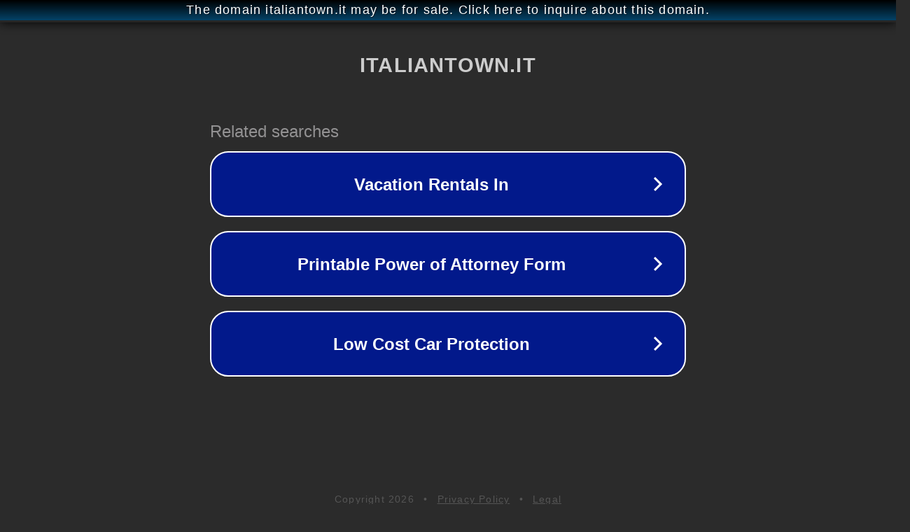

--- FILE ---
content_type: text/html; charset=utf-8
request_url: http://italiantown.it/
body_size: 1042
content:
<!doctype html>
<html data-adblockkey="MFwwDQYJKoZIhvcNAQEBBQADSwAwSAJBANDrp2lz7AOmADaN8tA50LsWcjLFyQFcb/P2Txc58oYOeILb3vBw7J6f4pamkAQVSQuqYsKx3YzdUHCvbVZvFUsCAwEAAQ==_FqXj6PLpjgt8h6UaxIQfPwf+7S/mNJbiL5DN1TS3Ic08ksSQQkxtuY5HX3kDQxsk4np7tKDzP7yCiYe2zC4PPQ==" lang="en" style="background: #2B2B2B;">
<head>
    <meta charset="utf-8">
    <meta name="viewport" content="width=device-width, initial-scale=1">
    <link rel="icon" href="[data-uri]">
    <link rel="preconnect" href="https://www.google.com" crossorigin>
</head>
<body>
<div id="target" style="opacity: 0"></div>
<script>window.park = "[base64]";</script>
<script src="/blWcrmdyo.js"></script>
</body>
</html>
